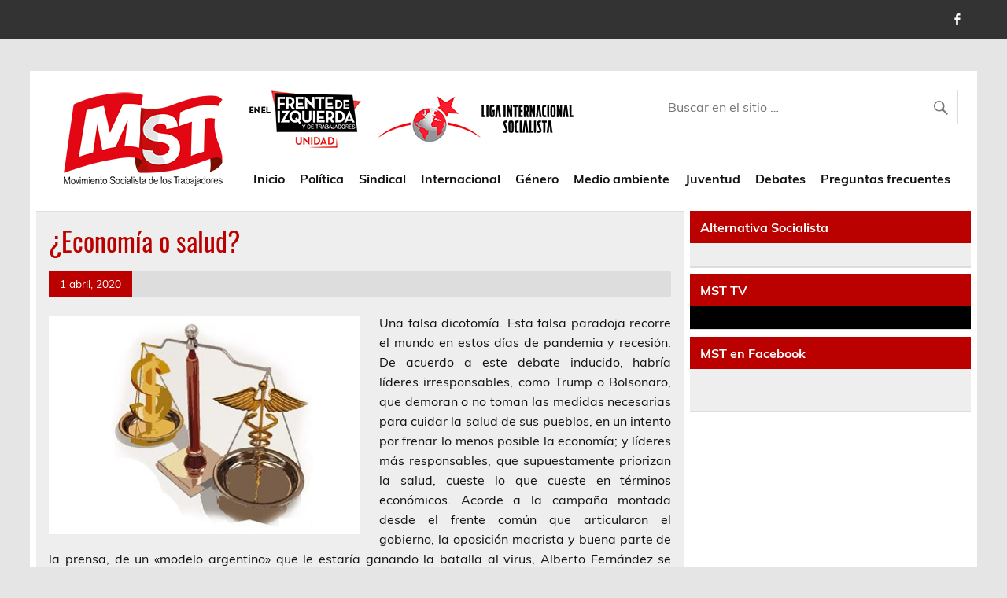

--- FILE ---
content_type: text/css
request_url: https://mst.org.ar/wp-content/themes/MST2017/style.css?ver=1.202008211930
body_size: 5330
content:
/*======================================
Theme Name: MST 2017
Theme URI: http://mst.org.ar
Description: Movimiento Socialista de los Trabajadores
Version: 1.202008211930
Author: Movimiento Socialista de los Trabajadores
Author URI: http://mst.org.ar
Template: leeway
License: GNU General Public License v2.0
License URI: http://www.gnu.org/licenses/gpl-2.0.html
======================================*/
 
@import url("../leeway/style.css");
h1.site-title { display:none; }
p.site-description { display: none; }
#header-wrap { background:#FFF }
#header { padding: 1em;}
#logo .custom-logo  { margin:0px; }
img.izqfte, img.logoacr { margin-left:10px;}
#mainnav { background: rgba(0, 0, 0, 0.0); }
.main-navigation-menu a:link, .main-navigation-menu a:visited { color:inherit } 
.main-navigation-menu a { color:#000 }
.main-navigation-menu a:hover, .main-navigation-menu li.current-menu-item a { background: rgba(192, 0, 0, 1); color:#FFF; text-decoration:none } 
.main-navigation-menu ul.sub-menu a { background: rgba(255, 255, 255, 1); color:#000}
.main-navigation-menu ul.sub-menu li.current-menu-item a,
.main-navigation-menu ul.sub-menu li.current-menu-item a:hover,
.main-navigation-menu ul.sub-menu a:hover   { background: rgba(192, 0, 0, 1); color:#FFF}

#mainnav-toggle { background: rgba(192, 0, 0, 1);  }
#mainnav-toggle:hover { background: rgba(0, 0, 0, 1);}

body.home article.large-post h2.entry-title { height:66px}

div.widget-as div.col-xs-24.col-sm-12.col_img { text-align:center; margin-top:10px; border-top:3px #B00 solid; padding-top:15px}
div.widget-as h2  { font-weight:bold; display: inline-block;}
div.widget-as div.actions { display: inline-block; float:right}
a.btn { padding:5px 10px; border-radius:5px; margin:5px 0px; font-weight:bold}
a.btn.btn-success { background:#090; color:#FFF}
a.btn.btn-primary { background:#B00; color:#FFF}
a.btn:hover { text-decoration:none; color:#000}
div.widget-as div.col_titular ul li { list-style-type: none; padding-top:5px; margin-top:5px; border-top: solid 1px #CCC }
aside.widget_recent_entries ul li { list-style-type: none; padding-top:5px; margin-top:5px; border-top: solid 1px #CCC }
aside.widget div.box-tv div.embed-responsive.embed-responsive-16by9 { text-align:center;}
aside.widget div.box-tv span.pull-left { width: 30%; float: left; }
aside.widget div.box-tv div.listado { margin-top:10px; border-top:3px #B00 solid; padding-top:10px}
aside.widget div.box-tv div.listado div.item  { margin: 10px 0px; height:80px}
aside.widget div.box-tv div.listado div.media-body { display: inline-block; float: right; width: 65%; overflow: hidden;
    height: 75px;}
aside.widget div.box-tv div.listado div.media-body p { font-size: 13px; color:#FFF}
aside.widget div.box-tv div.listado div.media-body:hover p { color:#B00}
aside.widget div.box-tv a.logo, a.yt { display:none}
#widget_mst_tv-2 { background-color:#000;}

.buscahead { width: 33%; display: inline-block; float: right;} 

 
.post-slider-container div.the_champ_horizontal_sharing .the_champ_square_count {
  display: none; }

#mainnav-toggle { position: absolute; right:20px; top: 70px }

@media only screen and (min-width: 60em) { /* DESKTOP CHICA */

.theChampWhatsappBackground { display:none!important}
#mainnav { margin-top: 10px;  }
.main-navigation-menu a { padding: 0.6em } 
}


@media only screen and (min-width: 80em) { /* DESKTOP MEDIANA */
#mainnav { margin-top: -30px;  } 
}

/* DE TABLETS PARA ABAJO: */
@media only screen and (max-width: 60em) {
.buscahead {margin-top:100px;}
}
/* DE CELULARES PARA ABAJO: */
@media only screen and (max-width: 40em) {
.buscahead {margin-top:20px;}
} 

/* DE CELULARES PARA ABAJO: */
@media only screen and (max-width: 30em) { 
.buscahead { width: 90%; display: inline-block; float: none;}
img.izqfte { width: 150px; margin-top: 10px; clear:left;} 
img.logoacr { width: 166px; margin-top: 10px; }
}

@media only screen and (max-width: 26em) { 
img.izqfte { width: 140px; margin-top: 10px; clear:left;} 
img.logoacr { width: 166px; margin-top: 10px;}
#logo .custom-logo { width: 200px; }
}

@media only screen and (max-width: 25em) { 
img.izqfte { width: 130px; margin-top: 10px; clear:left;} 
img.logoacr { width: 150px; margin-top: 10px;}
#logo .custom-logo { width: 200px; }
}

@media only screen and (max-width: 24em) { 
img.izqfte { width: 120px;  margin-top: 10px; clear:left;} 
img.logoacr { width: 110px;  margin-top: 10px;}
#logo .custom-logo { width: 180px; }
}

@media only screen and (max-width: 23em) { 
img.izqfte { width: 100px; margin-top: 10px; clear:left;} 
img.logoacr { width: 110px;  margin-top: 10px;}
#logo .custom-logo { width: 150px; }
}


/* SLIDER FIX */

@media only screen and (min-width: 41em) {
	body.home div.slide-image img.attachment-leeway-slider-image.size-leeway-slider-image.wp-post-image { display:none;  } 
	body.home div.slide-image img.marquesinapc { display:block; }
}
@media only screen and (max-width: 40em) {
	body.home div.slide-image img.attachment-leeway-slider-image.size-leeway-slider-image.wp-post-image { display:block;  } 
	body.home div.slide-image img.marquesinapc { display:none; }
	#post-slider .zeeslide .slide-content .slide-title { font-size: 1.4em!important;} 
}
@media only screen and (max-width: 35em) {
	#post-slider .zeeslide .slide-content .slide-title {
		font-size: 1.4em!important;
	}
}